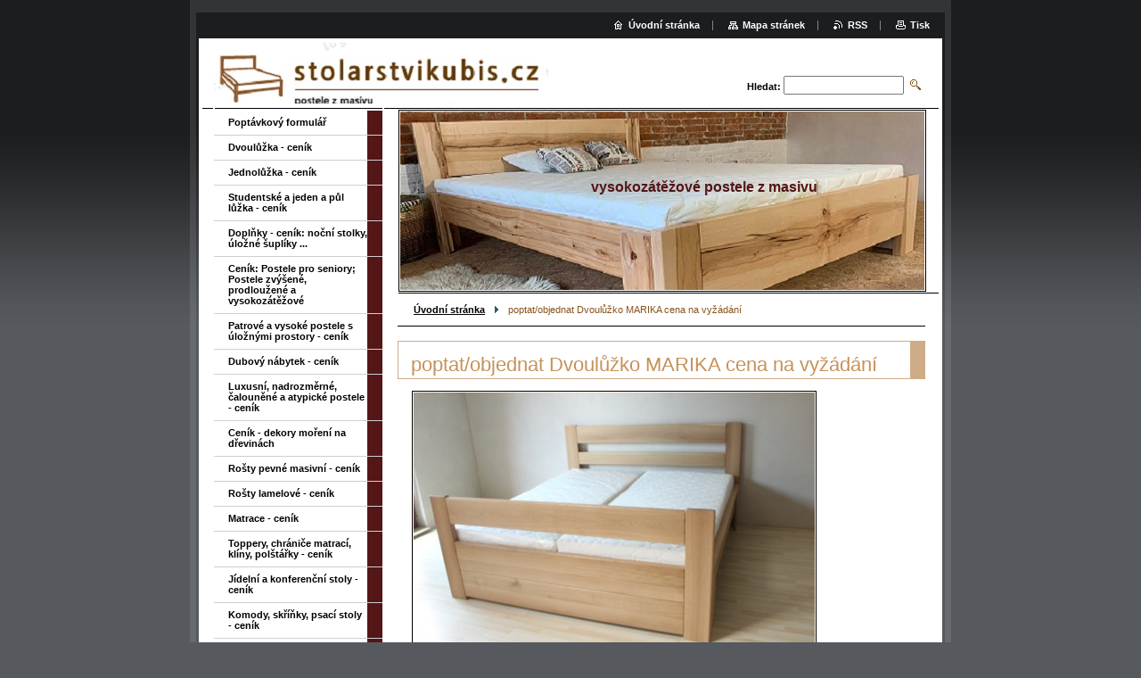

--- FILE ---
content_type: text/html; charset=UTF-8
request_url: https://www.stolarstvikubis.cz/products/poptat-objednat-dvouluzko-marika/
body_size: 8072
content:
<!--[if lte IE 9]><!DOCTYPE HTML PUBLIC "-//W3C//DTD HTML 4.01 Transitional//EN" "https://www.w3.org/TR/html4/loose.dtd"><![endif]-->
<!DOCTYPE html>

<!--[if IE]><html class="ie" lang="cs"><![endif]-->
<!--[if gt IE 9]><!--> 
<html lang="cs">
<!--<![endif]-->

	<head>
		<!--[if lt IE 8]><meta http-equiv="X-UA-Compatible" content="IE=EmulateIE7"><![endif]--><!--[if IE 8]><meta http-equiv="X-UA-Compatible" content="IE=EmulateIE8"><![endif]--><!--[if IE 9]><meta http-equiv="X-UA-Compatible" content="IE=EmulateIE9"><![endif]-->
		<base href="https://www.stolarstvikubis.cz/">
  <meta charset="utf-8">
  <meta name="description" content="">
  <meta name="keywords" content="">
  <meta name="generator" content="Webnode">
  <meta name="apple-mobile-web-app-capable" content="yes">
  <meta name="apple-mobile-web-app-status-bar-style" content="black">
  <meta name="format-detection" content="telephone=no">
    <link rel="icon" type="image/svg+xml" href="/favicon.svg" sizes="any">  <link rel="icon" type="image/svg+xml" href="/favicon16.svg" sizes="16x16">  <link rel="icon" href="/favicon.ico">  <link rel="stylesheet" href="https://www.stolarstvikubis.cz/wysiwyg/system.style.css">
<link rel="canonical" href="https://www.stolarstvikubis.cz/products/poptat-objednat-dvouluzko-marika/">
<script type="text/javascript">(function(i,s,o,g,r,a,m){i['GoogleAnalyticsObject']=r;i[r]=i[r]||function(){
			(i[r].q=i[r].q||[]).push(arguments)},i[r].l=1*new Date();a=s.createElement(o),
			m=s.getElementsByTagName(o)[0];a.async=1;a.src=g;m.parentNode.insertBefore(a,m)
			})(window,document,'script','//www.google-analytics.com/analytics.js','ga');ga('create', 'UA-797705-6', 'auto',{"name":"wnd_header"});ga('wnd_header.set', 'dimension1', 'W1');ga('wnd_header.set', 'anonymizeIp', true);ga('wnd_header.send', 'pageview');var pageTrackerAllTrackEvent=function(category,action,opt_label,opt_value){ga('send', 'event', category, action, opt_label, opt_value)};</script>
  <link rel="alternate" type="application/rss+xml" href="https://stolarstvikubis.cz/rss/all.xml" title="">
<!--[if lte IE 9]><style type="text/css">.cke_skin_webnode iframe {vertical-align: baseline !important;}</style><![endif]-->
		<title>poptat/objednat                            Dvoulůžko MARIKA cena na vyžádání :: STOLARSTVIKUBIS.CZ </title>
		<meta name="robots" content="index, follow">
		<meta name="googlebot" content="index, follow">
		<script type="text/javascript" src="https://d11bh4d8fhuq47.cloudfront.net/_system/skins/v9/50000004/js/functions.js"></script>
		<link rel="stylesheet" type="text/css" href="https://d11bh4d8fhuq47.cloudfront.net/_system/skins/v9/50000004/css/style.css" media="screen,handheld,projection">
		<link rel="stylesheet" type="text/css" href="https://d11bh4d8fhuq47.cloudfront.net/_system/skins/v9/50000004/css/print.css" media="print">
	
				<script type="text/javascript">
				/* <![CDATA[ */
					
					if (typeof(RS_CFG) == 'undefined') RS_CFG = new Array();
					RS_CFG['staticServers'] = new Array('https://d11bh4d8fhuq47.cloudfront.net/');
					RS_CFG['skinServers'] = new Array('https://d11bh4d8fhuq47.cloudfront.net/');
					RS_CFG['filesPath'] = 'https://www.stolarstvikubis.cz/_files/';
					RS_CFG['filesAWSS3Path'] = 'https://4218bf0df0.clvaw-cdnwnd.com/ad85642744789c5d9b55740ee6ce8fc7/';
					RS_CFG['lbClose'] = 'Zavřít';
					RS_CFG['skin'] = 'default';
					if (!RS_CFG['labels']) RS_CFG['labels'] = new Array();
					RS_CFG['systemName'] = 'Webnode';
						
					RS_CFG['responsiveLayout'] = 0;
					RS_CFG['mobileDevice'] = 0;
					RS_CFG['labels']['copyPasteSource'] = 'Více zde:';
					
				/* ]]> */
				</script><script type="text/javascript" src="https://d11bh4d8fhuq47.cloudfront.net/_system/client/js/compressed/frontend.package.1-3-108.js?ph=4218bf0df0"></script><style type="text/css"></style></head>

	<body>
		<div id="pageOut">

			<div id="pageIn">

				<div id="wrapper" class="twoColumns">

					<div id="header">

						<div id="logo"><a href="home/" class="image" title="Přejít na úvodní stránku."><span id="rbcSystemIdentifierLogo"><img src="https://4218bf0df0.clvaw-cdnwnd.com/ad85642744789c5d9b55740ee6ce8fc7/200007076-ad6c3ad6c4/Screenshot 2024-02-05 at 17-39-52 Upravit logo Logomaster Online tvorba loga pro vaše podnikání.jpg"  width="375" height="75"  alt="STOLARSTVIKUBIS.CZ "></span></a></div>
						<script type="text/javascript"> /* <![CDATA[ */ logoCentering(); /* ]]> */ </script>
						
						<div id="languageSelect"></div>			

						<hr class="noDis">



						<div id="search">

		<form action="/search/" method="get" id="fulltextSearch">

								<fieldset>
									<legend>Vyhledávání</legend>
									<label for="fulltextSearchText">Hledat:</label>
									<input type="text" id="fulltextSearchText" name="text" value="">
									<input class="submit" type="image" src="https://d11bh4d8fhuq47.cloudfront.net/_system/skins/v9/50000004/img/search.png" alt="Hledat">
								</fieldset>

		</form>

						</div><!-- / id="search" -->

		
					</div><!-- / id="header" -->

					<div id="mainOut">

						<div id="illustration">

							<span><span><img src="https://4218bf0df0.clvaw-cdnwnd.com/ad85642744789c5d9b55740ee6ce8fc7/200007080-370da370db/hlasní str.jpg?ph=4218bf0df0" width="588" height="230" alt=""></span></span>
							<h3><span id="rbcCompanySlogan" class="rbcNoStyleSpan">vysokozátěžové postele z masivu</span></h3>

							<hr class="noDis">

						</div><!-- / id="illustration" -->

						<div id="mainIn">

							<div id="navigator">

								<div id="pageNavigator" class="rbcContentBlock"><p><a class="navFirstPage" href="/home/">Úvodní stránka</a><span><span> &gt; </span></span><span id="navCurrentPage">poptat/objednat                            Dvoulůžko MARIKA cena na vyžádání</span></p><hr class="noDis"></div>
							</div><!-- / id="navigator" -->

							<div class="container">

								<!-- MIDDLE BAR ~ MAIN AREA -->
								<div class="content middleBar">




								<div class="box detail products">

		

									<h1>poptat/objednat                            Dvoulůžko MARIKA cena na vyžádání</h1>

									

									<a href="/images/200003354-c85f5c940f/IMG_3775.JPG?s3=1" class="thumbnail" title="Odkaz se otevře do nového okna prohlížeče." onclick="return !window.open(this.href);"><img src="https://4218bf0df0.clvaw-cdnwnd.com/ad85642744789c5d9b55740ee6ce8fc7/system_preview_detail_200003354-c85f5c940f/IMG_3775.JPG" width="450" height="300" alt="poptat/objednat                            Dvoulůžko MARIKA cena na vyžádání"></a>

		
									<div class="wsw">
										<!-- WSW -->
<p>Robustní dvoulůžko z masivního dubu pro náročné s tloušťkou materiálu<span itemprop="description"> 42mm, rozměry na matraci 180x200cm nebo 160x200cm, zvýšená ložná plocha na 55cm nebo 60cm k povrchu matrace, výška zadního čela 100cm, výška předního čela 80cm, nohy do L zajišťují vysokou pevnost a stabilnost, rozšiřující římsa na bočnicích dodává na masivnosti, která zajišťuje pohodlné vstávání, při sezení netlačí bočnice. Postel dodáváme včetně středového kříže pod rošty a 5. podpěrné nohy. Cena uvedena bez roštů a matrací a úložného prostoru a nočních stolků. Záruka 5 let.</span></p>
<p><span itemprop="description"><img alt="" height="324" src="https://4218bf0df0.clvaw-cdnwnd.com/ad85642744789c5d9b55740ee6ce8fc7/200003355-293fa2a393/IMG_3752.JPG" width="486"><img alt="" height="330" src="https://4218bf0df0.clvaw-cdnwnd.com/ad85642744789c5d9b55740ee6ce8fc7/200003356-06935078c7/IMG_3749.JPG" width="495"></span></p>
<div>
	<div style="color: rgb(0, 0, 0); background-color: transparent; text-align: left; text-decoration: none; border: medium none;">
		&nbsp;</div>
</div>
<p>&nbsp;</p>

										<!-- / WSW -->
									</div><!-- / class="wsw" -->

									

									<div class="rbcBookmarks"><div id="rbcBookmarks200003504"></div></div>
		<script type="text/javascript">
			/* <![CDATA[ */
			Event.observe(window, 'load', function(){
				var bookmarks = '<div style=\"float:left;\"><div style=\"float:left;\"><iframe src=\"//www.facebook.com/plugins/like.php?href=https://www.stolarstvikubis.cz/products/poptat-objednat-dvouluzko-marika/&amp;send=false&amp;layout=button_count&amp;width=155&amp;show_faces=false&amp;action=like&amp;colorscheme=light&amp;font&amp;height=21&amp;appId=397846014145828&amp;locale=cs_CZ\" scrolling=\"no\" frameborder=\"0\" style=\"border:none; overflow:hidden; width:155px; height:21px; position:relative; top:1px;\" allowtransparency=\"true\"></iframe></div><div style=\"float:left;\"><a href=\"https://twitter.com/share\" class=\"twitter-share-button\" data-count=\"horizontal\" data-via=\"webnode\" data-lang=\"en\">Tweet</a></div><script type=\"text/javascript\">(function() {var po = document.createElement(\'script\'); po.type = \'text/javascript\'; po.async = true;po.src = \'//platform.twitter.com/widgets.js\';var s = document.getElementsByTagName(\'script\')[0]; s.parentNode.insertBefore(po, s);})();'+'<'+'/scr'+'ipt></div> <div class=\"addthis_toolbox addthis_default_style\" style=\"float:left;\"><a class=\"addthis_counter addthis_pill_style\"></a></div> <script type=\"text/javascript\">(function() {var po = document.createElement(\'script\'); po.type = \'text/javascript\'; po.async = true;po.src = \'https://s7.addthis.com/js/250/addthis_widget.js#pubid=webnode\';var s = document.getElementsByTagName(\'script\')[0]; s.parentNode.insertBefore(po, s);})();'+'<'+'/scr'+'ipt><div style=\"clear:both;\"></div>';
				$('rbcBookmarks200003504').innerHTML = bookmarks;
				bookmarks.evalScripts();
			});
			/* ]]> */
		</script>
		

									

		

									<hr class="noDis">

								</div><!-- / class="box detail products" -->


		
	
								<div class="box discussion">
									
	<h2>Dvoulůžko Marika</h2>
 
									<span id="formErrorMark1327061177"><!-- --></span>
									<form id="FormCBM_64986" action="/products/poptat-objednat-dvouluzko-marika/" method="post">
										
 












	<fieldset>

											<div class="item">
												<label for="FormCBM_64986_form_radiobutton1poptat" class="groupLabel ">Zvolte jednu z možností&nbsp;*</label>
												<div class="choicesGroup">
													
	
											<div class="item">
												<input id="FormCBM_64986_form_radiobutton1poptat" type="radio"  name="form_radiobutton1" value="poptat" required="required" />
												<label for="FormCBM_64986_form_radiobutton1poptat" class="">poptat</label>
											</div><!-- / class="item" -->
 
	
											<div class="item">
												<input id="FormCBM_64986_form_radiobutton1objednat" type="radio"  name="form_radiobutton1" value="objednat" required="required" />
												<label for="FormCBM_64986_form_radiobutton1objednat" class="">objednat</label>
											</div><!-- / class="item" -->
 
												</div>
											</div>
											<div class="cleaner"><!-- / --></div>
 
											<div class="item">
												<label for="FormCBM_64986_form_radiobutton160x200cm" class="groupLabel ">Zvolte jednu z moRozměr na matracežností&nbsp;*</label>
												<div class="choicesGroup">
													
	
											<div class="item">
												<input id="FormCBM_64986_form_radiobutton160x200cm" type="radio"  name="form_radiobutton" value="160x200cm" required="required" />
												<label for="FormCBM_64986_form_radiobutton160x200cm" class="">160x200cm</label>
											</div><!-- / class="item" -->
 
	
											<div class="item">
												<input id="FormCBM_64986_form_radiobutton180x200cm" type="radio"  name="form_radiobutton" value="180x200cm" required="required" />
												<label for="FormCBM_64986_form_radiobutton180x200cm" class="">180x200cm</label>
											</div><!-- / class="item" -->
 
	
											<div class="item">
												<input id="FormCBM_64986_form_radiobuttonjiny-rozmer" type="radio"  name="form_radiobutton" value="jiný rozměr" required="required" />
												<label for="FormCBM_64986_form_radiobuttonjiny-rozmer" class="">jiný rozměr</label>
											</div><!-- / class="item" -->
 
												</div>
											</div>
											<div class="cleaner"><!-- / --></div>
 
	
											<div class="item">
												<label for="FormCBM_64986_form_text" class="">Jméno, místo dodání pro výpočet dovozu, tel.&nbsp;*</label>
												<input id="FormCBM_64986_form_text" type="text" name="form_text" value="" required="required" maxlength="255" />
											</div><!-- / class="item" -->
 
	
											<div class="item">
												<label for="FormCBM_64986_form_email" class="">E-mail&nbsp;*</label>
												<input id="FormCBM_64986_form_email" type="email" name="form_email" value="@" required="required" maxlength="255" />
											</div><!-- / class="item" -->
 
											<div class="item">
												<div class="formTextarea">
  													<label for="FormCBM_64986_form_textarea" class="">Vaše další požadavky, jiné rozměry, rošty, matrace&nbsp;*</label>
  													<textarea id="FormCBM_64986_form_textarea" name="form_textarea" cols="40" rows="10" required="required"></textarea>
											</div>
											</div><!-- / class="item" -->
 
	
											<div class="submit">
												<input class="submit" type="submit" value="Odeslat" />
											</div><!-- / class="submit" -->
											<div class="cleaner"><!-- / FLOAT CLEAR --></div>
										
 <input type="hidden" id="FormCBM_64986_formData" name="formData" value="5mkgBesoZpD1crKbsOsI70MAyZLfa%2FTnhBEWwxFsG9MI%2BFGCILI9gBPf5Fdjm95SAyQ%2FfZ0kEjTo8%2BUqsxnMRkwIVp9T28xpytiwutrh0vUUkMsP8hWRitA5%2FSUlKYeuG8%2Be6WNs8BiMaj90u8HJAImcV5bFaCpDjuKogu1N36KmJeEC5T%2BQRlNWnqq68WMDG7VMEqMgZwBvuAlETwqSQw%3D%3D"><input type="hidden" id="FormCBM_64986_customFormSubmit" name="customFormSubmit" value="1"><noscript><p>Zkopírujte prosím tento text: 68f3e7fd2047<input name="dc1f9f8bd3dd"></p></noscript><div id="rbcSystemFncFormCBM_64986" style="display: none;"></div><script type="text/javascript">var rbc_system_fnc = function(){var i = document.createElement('input');i.type = 'hidden';i.name = 'dc1f9f8bd3dd';i.value = '68f3e7fd2047';var e = document.getElementById('rbcSystemFncFormCBM_64986');e.appendChild(i);};rbc_system_fnc();</script>
</fieldset>

 


	
									</form>
									<hr class="noDis" />
								</div><!-- / class="box discussion" -->		
	
 
								</div><!-- / class="content middleBar" -->
								<!-- / MIDDLE BAR ~ MAIN AREA -->

								<div class="cleaner"><!-- / FLOAT CLEAR --></div>

							</div><!-- / class="container" -->

						</div><!-- / id="mainIn" -->

					</div><!-- / id="mainOut" -->

					<!-- LEFT BAR -->
					<div class="sidebar leftBar">


<ul class="menu">
	<li class="first"><a href="/poptavkovy-formular/">Poptávkový formulář</a></li>
	<li><a href="/dvouluzka/">Dvoulůžka - ceník</a></li>
	<li><a href="/postele-z-masivu/">Jednolůžka - ceník</a></li>
	<li><a href="/jeden-a-pul-luzka-ceny/">Studentské a jeden a půl lůžka - ceník</a></li>
	<li><a href="/nocni-stolky-ulozne-supliky/">Doplňky - ceník: noční stolky, úložné šuplíky ...</a></li>
	<li><a href="/postele-pro-seniory-postele-pro-nadmerne-postele-zvysene-vysokozatezove-postele/">Ceník: Postele pro seniory; Postele zvýšené, prodloužené a vysokozátěžové</a></li>
	<li><a href="/patrove-a-vysoke-postele-s-uloznymi-prostory/">Patrové a vysoké postele s úložnými prostory - ceník</a></li>
	<li><a href="/dubovy-nabytek/">Dubový nábytek - ceník</a></li>
	<li><a href="/luxusni-a-atypicke-postel/">Luxusní, nadrozměrné, čalouněné a atypické postele - ceník</a></li>
	<li><a href="/dekory-moreni-na-drevinach/">Ceník - dekory moření na dřevinách</a></li>
	<li><a href="/rosty-pevne-masivni/">Rošty pevné masivní - ceník</a></li>
	<li><a href="/rosty/">Rošty lamelové - ceník</a></li>
	<li><a href="/matrace/">Matrace - ceník</a></li>
	<li><a href="/toppery-chranice-matraci-kliny-polstarky/">Toppery, chrániče matrací, klíny, polštářky - ceník</a></li>
	<li><a href="/jidelni-a-konferencni-stoly/">Jídelní a konferenční stoly - ceník</a></li>
	<li><a href="/komody/">Komody, skříňky, psací stoly - ceník</a></li>
	<li><a href="/postylky-a-nabytek-pro-deti/">Postýlky a nábytek pro děti</a></li>
	<li><a href="/vysoke-postele-s-velkymi-prostory/">Vysoké postele s velkými prostory</a></li>
	<li><a href="/ukazka-drevin/">Ukázka dřevin, proč masiv do bytu</a></li>
	<li><a href="/zahradni-nabytek-a-zvireci-pribytky/">Zahradní nábytek </a></li>
	<li><a href="/fotogalerie/jednoluzka/">Jednolůžka fotogalerie</a></li>
	<li><a href="/fotogalerie/dvouluzka/">Dvoulůžka fotogalerie</a></li>
	<li><a href="/fotogalerie/patrove-palandy/">Patrové palandy fotogalerie</a></li>
	<li><a href="/fotogalerie/vestavne-horni-spani/">Vestavná horní spaní fotogalerie</a></li>
	<li><a href="/fotogalerie/satni-skrine/">Šatní skříně fotogalerie</a></li>
	<li><a href="/fotogalerie/psaci-stoly/">Psací stoly fotogalerie</a></li>
	<li><a href="/fotogalerie/komody/">Komody fotogalerie</a></li>
	<li><a href="/postele-pro-handicapovane/">Postele pro handicapované, ohrádky na velkou postel</a></li>
	<li><a href="/prodejna-nabytku-a-bytovych-doplnku/">Ukázková prodejna nábytku v Němčičkách</a></li>
	<li><a href="/vyrobky-na-prodejne/">Výrobky na prodejně</a></li>
	<li><a href="/reference/">Reference</a></li>
	<li><a href="/o-nas/">O nás</a></li>
	<li><a href="/napiste-nam/">Napište nám</a></li>
	<li><a href="/kontakt/">Kontakt</a></li>
	<li><a href="/obchodni-podminky-jak-poptavat-a-objednavat/">Obchodní podmínky / Jak poptávat a objednávat</a></li>
	<li><a href="/doprava/">Doprava</a></li>
	<li class="last"><a href="/gdpr/">GDPR</a></li>
</ul>			




								<div class="box contact">

									<h2>Kontakt</h2>

		

									<address>
										<strong>STOLAŘSTVÍ KUBIŠ</strong>
										<br class="noDis">
										

										<br class="noDis">
										<span class="address">
Prodejní doba:<br />
<br />
Po - Pá: na zazvonění nebo po domluvě předem od 8:00 do 20hod<br />
<br />
So - Ne: jen po domluvě 9:00 - 20:00<br />
<br />
Otevírací dobu lze dohodnout na tel. 604107577 nebo elektronicky:<br />
petrkubis@stolarstvikubis.cz <span id="rbcContactEmail">&#112;&#101;&#116;&#114;&#107;&#117;&#98;&#105;&#115;1&#64;&#115;&#101;&#122;&#110;&#97;&#109;&#46;&#99;&#122;</span><br />
<br />
Němčičky 5<br />
664 66 Němčičky u Židlochovic<br />
Brno-venkov<br />
www.stolarstvikubis.cz
										</span>

	
										

										<br class="noDis">
										<span class="phone">
732606965<br />
604107577
										</span>

	
										

										<br class="noDis">
										<span class="email">
											<a href="&#109;&#97;&#105;&#108;&#116;&#111;:&#112;&#101;&#116;&#114;&#107;&#117;&#98;&#105;&#115;1&#64;&#115;&#101;&#122;&#110;&#97;&#109;&#46;&#99;&#122;"><span id="rbcContactEmail">&#112;&#101;&#116;&#114;&#107;&#117;&#98;&#105;&#115;1&#64;&#115;&#101;&#122;&#110;&#97;&#109;&#46;&#99;&#122;</span></a>
										</span>

	
									</address>
									

									<br class="noDis">
									<span class="image"><img src="https://4218bf0df0.clvaw-cdnwnd.com/ad85642744789c5d9b55740ee6ce8fc7/system_preview_small_200007080-370da370db/hlasní str.jpg" width="118" height="46" alt=""></span>

	

		

									<div class="cleaner"><!-- / FLOAT CLEAR --></div>

									<hr class="noDis">

								</div><!-- / class="box contact" -->


					




								<div class="box detail wysiwyg">

									<div class="wsw">
										<!-- WSW -->

		

										<!-- / WSW -->
									</div><!-- class="wsw" -->

									<hr class="noDis">

								</div><!-- / class="box detail wysiwyg" -->


		

					</div><!-- / class="sidebar leftBar" -->
					<!-- / LEFT BAR -->

					<div class="cleaner"><!-- / FLOAT CLEAR --></div>

					<ul id="quick"><li class="homepage"><a href="home/" title="Přejít na úvodní stránku.">Úvodní stránka</a></li><li class="sitemap"><a href="/sitemap/" title="Přejít na mapu stránek.">Mapa stránek</a></li><li class="rss"><a href="/rss/" title="RSS kanály">RSS</a></li><li class="print"><a href="#" onclick="window.print(); return false;" title="Vytisknout stránku">Tisk</a></li></ul><!-- / id="quick" -->
					<hr class="noDis">

				</div><!-- / id="wrapper" class="twoColumns" -->

				<div id="footer">
					<p><span id="rbcFooterText" class="rbcNoStyleSpan">© 2010 Všechna práva vyhrazena.</span><!-- --></p>
					<span class="signature"><span class="rbcSignatureText">Vytvořeno službou <a href="https://www.webnode.cz?utm_source=brand&amp;utm_medium=footer&amp;utm_campaign=premium" rel="nofollow" >Webnode</a></span></span>
				</div><!-- / id="footer" -->

			</div><!-- / id="pageIn" -->

		</div><!-- / id="pageOut" -->

		<script type="text/javascript">
			/* <![CDATA[ */

				RubicusFrontendIns.addObserver
				({

					onContentChange: function ()
					{
						logoCentering();

						RubicusFrontendIns.faqInit('faq', 'answerBlock');
					},

					onStartSlideshow: function()
					{
						$('slideshowControl').innerHTML	= 'Pozastavit prezentaci';
						$('slideshowControl').title			= 'Pozastavit automatické procházení obrázků';
						$('slideshowControl').onclick		= RubicusFrontendIns.stopSlideshow.bind(RubicusFrontendIns);
					},

					onStopSlideshow: function()
					{
						$('slideshowControl').innerHTML	= 'Spustit prezentaci';
						$('slideshowControl').title			= 'Spustit automatické procházení obrázků';
						$('slideshowControl').onclick		= RubicusFrontendIns.startSlideshow.bind(RubicusFrontendIns);
					},

					onShowImage: function()
					{
						if (RubicusFrontendIns.isSlideshowMode())
						{
							$('slideshowControl').innerHTML	= 'Pozastavit prezentaci';
							$('slideshowControl').title			= 'Pozastavit automatické procházení obrázků';
							$('slideshowControl').onclick		= RubicusFrontendIns.stopSlideshow.bind(RubicusFrontendIns);
						}
					}

				});

				RubicusFrontendIns.faqInit('faq', 'answerBlock');

				RubicusFrontendIns.addFileToPreload('https://d11bh4d8fhuq47.cloudfront.net/_system/skins/v9/50000004/img/loading.gif');
				RubicusFrontendIns.addFileToPreload('https://d11bh4d8fhuq47.cloudfront.net/_system/skins/v9/50000004/img/loading_poll.gif');

			/* ]]> */
		</script>

	<div id="rbcFooterHtml"></div><script type="text/javascript">var keenTrackerCmsTrackEvent=function(id){if(typeof _jsTracker=="undefined" || !_jsTracker){return false;};try{var name=_keenEvents[id];var keenEvent={user:{u:_keenData.u,p:_keenData.p,lc:_keenData.lc,t:_keenData.t},action:{identifier:id,name:name,category:'cms',platform:'WND1',version:'2.1.157'},browser:{url:location.href,ua:navigator.userAgent,referer_url:document.referrer,resolution:screen.width+'x'+screen.height,ip:'217.113.194.48'}};_jsTracker.jsonpSubmit('PROD',keenEvent,function(err,res){});}catch(err){console.log(err)};};</script></body>

</html>


--- FILE ---
content_type: text/css
request_url: https://www.stolarstvikubis.cz/wysiwyg/system.style.css
body_size: 8
content:

html body,
textarea,
input,
select
{
	font-family: "Trebuchet MS","Geneva CE",lucida,sans-serif;
}
